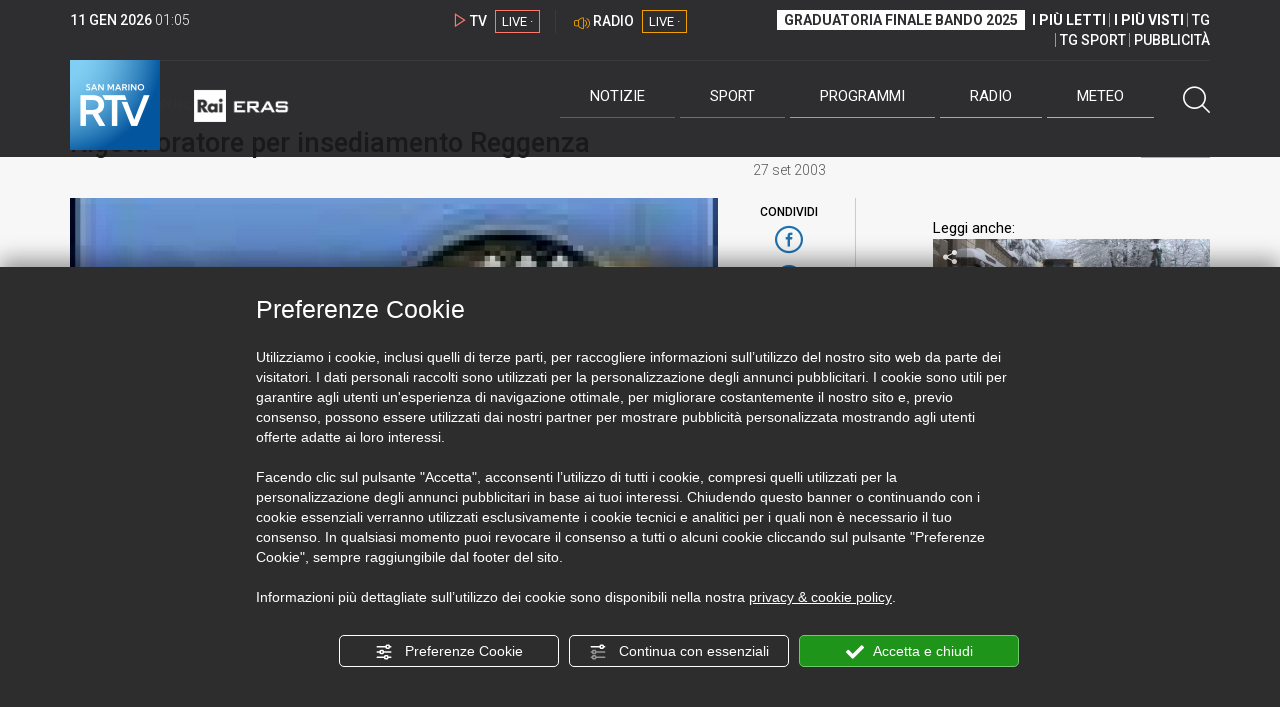

--- FILE ---
content_type: text/html; charset=UTF-8
request_url: https://www.sanmarinortv.sm/news/politica-c2/rigotti-oratore-insediamento-reggenza-a23638
body_size: 15144
content:
<!DOCTYPE html>
<html lang="it">
    <head>
        <meta name="viewport" content="width=device-width, initial-scale=1">
        <meta charset="UTF-8">
                    <title>Rigotti oratore per insediamento Reggenza</title>
        <meta name="description" content="Sar&#x00E0;&#x20;Alberto&#x20;Rigotti&#x20;l&#x2019;oratore&#x20;ufficiale&#x20;per&#x20;la&#x20;cerimonia&#x20;di&#x20;ingresso&#x20;Reggenziale&#x20;del&#x20;primo&#x20;ottobre.&#x20;La&#x20;cerimonia&#x20;di&#x20;insediamento&#x20;dei&#x20;Capitani&#x20;Reggenti&#x20;si..." />
            <link href="https://www.sanmarinortv.sm/news/politica-c2/rigotti-oratore-insediamento-reggenza-a23638" rel="canonical"/>

    <meta name="author" content="San Marino Rtv">

    <meta property="fb:pages" content="238005306296375" />
    <meta property="og:locale" content="it_IT"/>
    <meta property="og:site_name" content="San Marino Rtv" />
    <meta property="og:url" content="https://www.sanmarinortv.sm/news/politica-c2/rigotti-oratore-insediamento-reggenza-a23638" />
    <meta property="og:title" content="Rigotti oratore per insediamento Reggenza" />
    <meta property="og:image" content="https://www.sanmarinortv.sm/uploads/img/photo/4f/4f895600a4c967e8cc3442ca6013c3febfac5975376.jpg?t=1768093509" />
    <meta property="og:description" content="Sarà Alberto Rigotti l’oratore ufficiale per la cerimonia di ingresso Reggenziale del primo ottobre. La cerimonia di insediamento dei Capitani Reggenti si...">
        <meta property="og:type" content="article"/>
    <meta property='article:published_time' content='2003-09-27T02:00:00+02:00' />
    <meta property='article:modified_time' content='2003-09-27T02:00:00+02:00' />
        <meta property='article:section' content='Politica' />

    <meta name="twitter:card" content="summary_large_image" />
    <meta name="twitter:site" content="@SANMARINO_RTV" />
    <meta name="twitter:title" content="Rigotti oratore per insediamento Reggenza" >
    <meta name="twitter:description" content="Sarà Alberto Rigotti l’oratore ufficiale per la cerimonia di ingresso Reggenziale del primo ottobre. La cerimonia di insediamento dei Capitani Reggenti si...">
    <meta name="twitter:image" content="https://www.sanmarinortv.sm/uploads/img/photo/4f/4f895600a4c967e8cc3442ca6013c3febfac5975376.jpg" >
    <meta name="twitter:url" content="https://www.sanmarinortv.sm/news/politica-c2/rigotti-oratore-insediamento-reggenza-a23638">

    <meta name="application-name" content="San Marino Rtv" />
    <meta name="msapplication-starturl" content="https://www.sanmarinortv.sm/news/politica-c2/rigotti-oratore-insediamento-reggenza-a23638" />
    <meta name="msapplication-tooltip" content="San Marino Rtv" />
    <meta name="msapplication-TileImage" content="https://www.sanmarinortv.sm/assets/frontend/img/logo-144.png?v63"/>
    <meta name="msapplication-TileColor" content="#2e2e30"/>
    <meta name="msapplication-square150x150logo" content="https://www.sanmarinortv.sm/assets/frontend/img/logo-150.png?v63"/>
    <meta name="msapplication-square70x70logo" content="https://www.sanmarinortv.sm/assets/frontend/img/logo-70.png?v63"/>
    <meta name="msapplication-square310x310logo" content="https://www.sanmarinortv.sm/assets/frontend/img/logo-310.png?v63"/>
    <meta name="msapplication-wide310x150logo" content="https://www.sanmarinortv.sm/assets/frontend/img/logo-310-150.png?v63"/>

    <meta name="theme-color" content="#2e2e30">

    <!-- HTML5 shim, for IE6-8 support of HTML5 elements -->

    <!--[if lt IE 9]>
      <script src="https://html5shim.googlecode.com/svn/trunk/html5.js"></script>
            <![endif]-->
    <!--[if lt IE 8]>
            <![endif]-->

    <!-- Fav and touch icons -->
    <link rel="shortcut icon" type="image/vnd.microsoft.icon" href="https://www.sanmarinortv.sm/favicon.ico?v63" sizes="16x16 32x32 48x48" />
    <link rel="shortcut icon" href="/favicon.ico?v63" type="image/x-icon" sizes="16x16">
    <link rel="apple-touch-icon-precomposed" sizes="144x144" href="https://www.sanmarinortv.sm/assets/frontend/img/logo-144.png?v63">
    <link rel="apple-touch-icon-precomposed" sizes="114x114" href="https://www.sanmarinortv.sm/assets/frontend/img/logo-114.png?v63">
    <link rel="apple-touch-icon-precomposed" sizes="72x72" href="https://www.sanmarinortv.sm/assets/frontend/img/logo-72.png?v63">
    <link rel="apple-touch-icon-precomposed" href="https://www.sanmarinortv.sm/assets/frontend/img/logo-57.png?v63">

    
    <meta name="robots" content="index,follow" />
                <link href="https://fonts.googleapis.com/css?family=Roboto:300,300i,400,500,700" rel="stylesheet">
                                <link rel="stylesheet" href="/css/c483159.css?v63" />
                    
                            <style>
                                                                                                                                                                                                                                
                .scroll-left div {	
                    -moz-animation: scroll-left 40s linear infinite;
                    -webkit-animation: scroll-left 40s linear infinite;
                    animation: scroll-left 40s linear infinite;
                }

                                    @media (min-width: 768px) {
                                                                        .scroll-left div {	
                            -moz-animation: scroll-left 40s linear infinite;
                            -webkit-animation: scroll-left 40s linear infinite;
                            animation: scroll-left 40s linear infinite;
                        }
                    }
                                    @media (min-width: 988px) {
                                                                        .scroll-left div {	
                            -moz-animation: scroll-left 40s linear infinite;
                            -webkit-animation: scroll-left 40s linear infinite;
                            animation: scroll-left 40s linear infinite;
                        }
                    }
                                    @media (min-width: 1200px) {
                                                                        .scroll-left div {	
                            -moz-animation: scroll-left 40s linear infinite;
                            -webkit-animation: scroll-left 40s linear infinite;
                            animation: scroll-left 40s linear infinite;
                        }
                    }
                                    @media (min-width: 1440px) {
                                                                        .scroll-left div {	
                            -moz-animation: scroll-left 40s linear infinite;
                            -webkit-animation: scroll-left 40s linear infinite;
                            animation: scroll-left 40s linear infinite;
                        }
                    }
                
                .breakingnews .scroll-left  div {
                    white-space: nowrap;
                    min-width:100vw;
                }
                .breakingnews .scroll-left  a {
                    display:inline-block;
                }
            </style>
                
    
    <link rel="stylesheet" href="/assets/frontend/css/vendor/photoswipe/photoswipe.css?v63">
    <link rel="stylesheet" href="/assets/frontend/css/vendor/photoswipe/default-skin/default-skin.css?v63">

    <style>
        .text-zoom{
            float:right;margin-top: 20px;
        }
        .text-zoom.increase{
            margin-left: 20px;border-left: 1px solid #ccc;padding-left: 20px;
        }

        @media screen and (max-width: 767px) {
            .text-zoom.increase{
                margin-right: 10px;
            }
        }
    </style>

        
        <link rel="amphtml" href="https://www.sanmarinortv.sm/news/politica-c2/rigotti-oratore-insediamento-reggenza-a23638/amp"/>
    
    <!-- Facebook Pixel Code -->
    <script>
      !function(f,b,e,v,n,t,s)
      {if(f.fbq)return;n=f.fbq=function(){n.callMethod?
      n.callMethod.apply(n,arguments):n.queue.push(arguments)};
      if(!f._fbq)f._fbq=n;n.push=n;n.loaded=!0;n.version='2.0';
      n.queue=[];t=b.createElement(e);t.async=!0;
      t.src=v;s=b.getElementsByTagName(e)[0];
      s.parentNode.insertBefore(t,s)}(window, document,'script',
      'https://connect.facebook.net/en_US/fbevents.js');
      
      fbq('consent', 'revoke');
      fbq('init', '366632870888842');
      fbq('track', 'PageView');
    </script>
    <noscript><img height="1" width="1" style="display:none"
      src="https://www.facebook.com/tr?id=366632870888842&ev=PageView&noscript=1"
    /></noscript>
    <!-- End Facebook Pixel Code -->
    
    <!-- Leggere qui per annunci consent https://support.google.com/adsense/answer/9042142 -->
    
        
    

    <link rel="icon" type="image/x-icon" href="/favicon.ico?v63" />
    <link rel="stylesheet" href="https://catchup.acdsolutions.it/fluid-player/fluidplayer.min.css" type="text/css"/>
    <script src="https://catchup.acdsolutions.it/fluid-player/fluidplayer.min.js"></script>
</head>
<body id="body" class="gf-font-principale article-page">
                            
                                                                <header class="layout-header">
    <a href="javascript:void(0)" class="closebtn visible-xs" onclick="Menu.mobile.closeMenu();"><span class="glyphicon-chiudi"></span></a>
    <div class="header">
        <div class="container">
            <div class="top-of-page hidden-affix hidden-print">
                <div class="row">
                                        <div class="hidden-xs hidden-sm col-md-2 col-lg-4"><div class="last-update"><strong class="current-date"></strong> <span class="current-hour"></span></div></div>

                    <div class="col-xs-12 col-sm-5 col-md-4 col-lg-3 hidden-print">
                        <div class="cont-link-live  hidden-print" id="cont-link-live">
                            <div class="link-live link-live-tv  hidden-print">
                                <span class="glyphicon-tv-live"></span> 
                                <strong>TV</strong> 
                                <a href="/programmi/web-tv" class="tv-live-link">
                                    <span>LIVE &middot;</span>
                                </a>
                            </div>
                                                            <div class="link-live link-live-radio hidden-print">
                                    <span class="glyphicon-radio-live"></span> 
                                    <strong>RADIO</strong> 
                                    <a href="/radio"  class="radio-live-link">
                                        <span>LIVE &middot;</span>
                                    </a>
                                </div>
                                                    </div>
                    </div>
                    <div class="col-xs-12 col-sm-7 col-md-6 col-lg-5 hidden-print">
                        <div class="cont-menu-top hidden-xs">
                            <ul>
                                                                                                <li><a href="https://www.sanmarinortv.sm/risultati-bando-di-selezione-c242"  style="font-weight: 700;background-color:#fff;color:#2e2e30;padding: 2px 7px;">GRADUATORIA FINALE BANDO 2025</a></li>
                                <li style="border:none;"><a href="/articoli-piu-letti" style="font-weight: 700;">I PI&Ugrave; LETTI</a></li>
                                <li><a href="/video-piu-visti" style="    font-weight: 700;">I PI&Ugrave; VISTI</a></li> 
                                <li><a href="/programmi/tg-san-marino-p38">TG</a></li>
                                <li><a href="/programmi/tg-sport-p1">TG SPORT</a></li>
                                <li><a href="/pubblicita">PUBBLICIT&Agrave;</a></li>
                            </ul>
                        </div>
                    </div>
                </div>
            </div>
            <div class="header-bottom">
                <div class="cont-logo hidden-xs">
                                        <a class="logo-link logo-color hidden-affix-top hidden-print" href="/">
                        <img class="img-responsive logo-top  hidden-print" src="/assets/frontend/img/logo-color.png?v63" alt="Logo San Marino RTV">
                    </a>
                    <div class="logo-link hidden-affix hidden-print" style="background-image: url(/assets/frontend/img/logo-90.png?v63);">
                            <a href="/">
                                Radio e Televisione della Repubblica di San Marino
                            </a>
                    </div>

                <img class="img-responsive logo-nemini-termini hidden-affix hidden-print" src="/assets/frontend/img/logo-nemini-teneri-rai.png?v63" alt="Logo Nemini Teneri - RAI Eras">
            </div>
            <div class="cont-link-live visible-affix-inline-block hidden-xs">
            </div>
            <div class="cont-menu hidden-print">
                <nav class=" hidden-print">
                    <ul class="menu-principale hidden-print">
    <li style="display:none;">
        <img src="/assets/frontend/img/logo-share.jpg?v63" width="720" height="480">
    </li>
    <li>
        <a class="menu-notizie" href="javascript:void(0)">Notizie<span class="icon glyphicon-freccia-dx-2 visible-xs-inline-block glyphicon-rotate-90"></span></a>
        <ul id="notizie" class="sub-menu">
            <li class="col col1">
                <h3 class="hidden-xs"><span class="line"></span> San Marino</h3>
                <ul>
                    <li><a href="https://www.sanmarinortv.sm/news/politica-c2">Politica</a></li>
                    <li><a href="https://www.sanmarinortv.sm/news/cronaca-c3">Cronaca</a></li>
                    <li><a href="https://www.sanmarinortv.sm/news/attualita-c4">Attualità</a></li>
                    <li><a href="https://www.sanmarinortv.sm/news/economia-c5">Economia</a></li>
                    <li><a href="https://www.sanmarinortv.sm/news/cultura-c6">Cultura</a></li>
                    <li><a href="https://www.sanmarinortv.sm/news-c1"  style="color: #aaa;">Tutte le news</a></li>
                </ul>
            </li>
            <li class="col col2 hidden-xs mostRead" data-url="/s/menu/article/most-readed/main"></li>
            <li class="col col3">
                <ul>
                    <li><a href="https://www.sanmarinortv.sm/news/italia-c7"><span class="line"></span>Italia</a></li>
                    <li><a href="https://www.sanmarinortv.sm/news/mondo-c8"><span class="line"></span>Mondo</a></li>                    <li><a href="https://www.sanmarinortv.sm/news/comunicati-c9"><span class="line"></span>Comunicati stampa</a></li>
                    <li><a href="https://www.sanmarinortv.sm/news/pubbliredazionali-c197"><span class="line"></span>Pubbliredazionali</a></li>                    <li><a href="/rassegna-stampa"><span class="line"></span>Rassegna stampa</a></li>
                </ul>
            </li>
        </ul>
    </li>

    <li>
        <a class="menu-sport" href="javascript:void(0)">Sport<span class="icon glyphicon-freccia-dx-2 visible-xs-inline-block glyphicon-rotate-90"></span></a>
        <ul id="sport" class="sub-menu">
            <li class="col col1">
                <ul>
                    <li><a href="https://www.sanmarinortv.sm/sport/calcio-c14">Calcio</a></li>
                    <li><a href="https://www.sanmarinortv.sm/sport/calcio-sammarinese-c15">Calcio sammarinese</a></li>
                    <li><a href="https://www.sanmarinortv.sm/sport/sport-sammarinese-c16">Sport sammarinese</a></li>
                    <li><a href="https://www.sanmarinortv.sm/sport/motori-c17">Motori</a></li>
                    <li><a href="https://www.sanmarinortv.sm/sport/basket-c18">Basket</a></li>
                    <li><a href="https://www.sanmarinortv.sm/sport/altri-sport-c19">Altri sport</a></li>
                    <li><a href="https://www.sanmarinortv.sm/sport/comunicati-sport-c22">Comunicati sport</a></li>
                    <li><a href="https://www.sanmarinortv.sm/sport-c12" style="color: #aaa;">Tutte le news</a></li>
                </ul>
            </li>

            <li class="col col2 hidden-xs mostRead" data-url="/s/menu/article/most-readed/sport"></li>
        </ul>
    </li>

    <li>
        <a class="menu-tv" href="javascript:void(0)">Programmi<span class="icon glyphicon-freccia-dx-2 visible-xs-inline-block glyphicon-rotate-90"></span></a>
        <ul id="tv" class="sub-menu">
            <li class="col col1">
                <ul>
                    <li><a href="/programmi">Rtv play</a></li>
                    <li><a href="/programmi/tg-san-marino-p38">Tg</a></li>
                    <li><a href="/programmi/tg-sport-p1">Tg Sport</a></li>
                    <li><a href="/programmi/palinsesto">Guida TV</a></li>
                </ul>
            </li>
        </ul>
    </li>
    <li><a class="menu-radio" href="/radio">Radio</a></li>
    <li>
        <a class="menu-meteo" href="/meteo">Meteo<span class="icon glyphicon-freccia-dx-2 visible-xs-inline-block glyphicon-rotate-90 hidden-xs"></span></a>
        <ul id="meteo" class="sub-menu">
            <li class="col col1 hidden-xs video">
                <div class="img-cnt img-zoom-cnt action-container" style="width:258px">
                    <a href="javascript:void(0)" onclick="$(this).siblings('.js-play').trigger('click');" class="jsClickPassthrough">
                        <img class="img-responsive" alt="Meteo 7 giorni San Marino" src="https://s3.eu-central-1.amazonaws.com/thumbnails-pub/fixed_meteo.jpg" data-src="https://s3.eu-central-1.amazonaws.com/thumbnails-pub/fixed_meteo.jpg" data-was-processed="true">
                    </a>
                    <div class="share image-action js-share hidden-print jsClickPassthrough" data-share-title-complete="Meteo 7 giorni San Marino" data-share-title="" data-share-url="/meteo">
                        <span class="icon glyphicon-share jsClickPassthrough"></span>
                        <span class="label jsClickPassthrough">CONDIVIDI</span>
                    </div>
                    <div class="play image-action js-play hidden-print jsClickPassthrough" data-play-share-url="/meteo" data-play-id="" data-play-type="video" data-play-content="fixed_meteo.mp4" data-adzone="46" data-adzonemid="48" data-play-caption="" data-play-title="">
                        <span class="label jsClickPassthrough">GUARDA</span>
                        <span class="icon glyphicon-play jsClickPassthrough"></span>
                    </div>
                </div>
            </li>

            <li class="col col2 hidden-xs widget iFrame" data-url="https://www.3bmeteo.com/moduli_esterni/localita_7_giorni_compatto/8152/ffffff/2e2e30/ffffff/2e2e30/it" >
              </li>
        </ul>
    </li>
    <li>
        <a href="javascript:void(0)" class="menu-cerca hidden-xs" onclick="Menu.search.open();
                return false;" aria-label="Cerca">
            <span class="label visible-md-inline-block">Cerca</span>&nbsp;<span class="icon glyphicon-cerca"></span>
        </a>
    </li>
    <li id="cont-search" style="display:none;">
        <a href="javascript:void(0)" >
            <span class="glyphicon-cerca"></span>
        </a>
        <form action="/risultato-ricerca">
            <select name="type" id="searchSelect">
                <option value="articles" >Articoli</option>
                <option value="shows" >Programmi</option>
            </select>
            <input type="text" name="term" placeholder="Cerca nel sito..." id="search" />
        </form>
        <a href="javascript:void(0)" onclick="Menu.search.close();">
            <span class="glyphicon-chiudi"></span>
        </a>
    </li>
</ul>
                </nav>
                <ul class="mobile-list visible-xs hidden-print">
                                        <li>
                        <a href="https://www.sanmarinortv.sm/risultati-bando-di-selezione-c242"  style="display: inline-block;font-weight: 700;text-decoration: underline;background-color:#fff;color:#000;padding-left:8px;padding-right:8px;margin-top:5px">GRADUATORIA FINALE BANDO 2025</a>
                    </li>
                    <li>
                        <a href="/programmi/tg-san-marino-p38"><strong>TG</strong></a>
                    </li>
                    <li>
                        <a href="/programmi/tg-sport-p1"><strong>TG SPORT</strong></a>
                    </li>
                    <li>
                        <a href="/articoli-piu-letti"><strong>I PI&Ugrave; LETTI</strong></a>
                    </li>
                    <li>
                        <a href="/video-piu-visti"><strong>I PI&Ugrave; VISTI</strong></a>
                    </li>
                    <li>
                        <a href="/pubblicita"><strong>PUBBLICIT&Agrave;</strong></a>
                    </li>
                    <li>
                        <a href="https://www.sanmarinortv.sm/chi-siamo-c74">Chi siamo</a>
                    </li>
                    <li>
                        <a href="/chi-siamo/contatti">Contatti</a>
                    </li>
                    <li>
                        <a href="/redazione">Redazione</a>
                    </li>
                    <li>
                        <a href="/help/feed-rss">Rss</a>
                    </li>
                    <li>
                        <a href="/mappa-sito">Mappa sito</a>
                    </li>
                </ul>
            </div>
        </div>
    </div>
</div>
</header>
<aside class="hidden-print  cont-banner-principale  hidden-xs">
    <div class="container">
                <div class="row">
                                        <div class="col-md-9 hidden-xs">
                                <ins class="banner adbanner " data-revive-zoneid="22" data-revive-target="_blank" data-revive-block="1" data-revive-id="06e709ec91a77c96ed68e449c29e15b0"></ins>

            </div>
            <div class="col-md-3 hidden-xs hidden-sm">
                                    <div class="rtvbanner">
                        <div class="liveBanner ">
                            <div class="label">Diretta TV</div>

                                 <div id="livePlayerElement" class="wowzaplayer" style="width:100%;"></div>
                                <script async src="https://catchup.acdsolutions.it/jstag/videoplayerLiveFluid/TV?ch=0&eID=livePlayerElement&vID=666666666"></script>                                                     </div>
                    </div>
                            </div>
            </div>
</div>
</aside>
<aside class="visible-xs hidden-print">
                            <ins class="banner adbanner" data-revive-zoneid="40" data-revive-target="_blank" data-revive-block="1" data-revive-id="06e709ec91a77c96ed68e449c29e15b0"></ins>        
        <div class="row menu-mobile">
        <div class="col-xs-2 no-padding-right  left icon-wrp">
            <a href="javascript:void(0);"  onclick="Menu.mobile.openMenu();"><span class="glyphicon-menu"></span></a>
        </div>
        <div class="col-xs-8 l">
            <a class="logo-link cont-img" href="/"><img class="img-responsive logo-top" src="/assets/frontend/img/logo.png?v63" alt="San Marino RTV"></a>
            <div class="cont-img termini"><img class="img-responsive logo-nemini-termini" src="/assets/frontend/img/logo-nemini-teneri-rai.png?v63" alt="Nemini Teneri - RAI Eras"></div>
        </div>
        <div class="col-xs-2 no-padding-left right icon-wrp">
            <a href="#" onclick="Menu.search.xs.open();" id="mobile-search-trigger"><span class="glyphicon-cerca"></span></a>
        </div>
    </div>
    <div class="row menu-mobile cerca" style="display:none">
        <div class="col-xs-2 no-padding-right left icon-wrp">
            <a href="javascript:void(0);"><span class="glyphicon-cerca"></span></a>
        </div>
        <div class="col-xs-8">
            <form action="/risultato-ricerca">
                <select name="type" id="searchSelectMobile">
                    <option value="articles">Articoli</option>
                    <option value="shows">Programmi</option>
                </select>
                <input type="text" name="term" placeholder="Cerca nel sito..." id="searchMobile"/>
            </form>
        </div>
        <div class="col-xs-2 no-padding-left right icon-wrp">
            <a href="#" onclick="Menu.search.xs.close();"><span class="glyphicon-chiudi"></span></a>
        </div>
    </div>
</aside>
<img class="visible-print-block" src="/assets/frontend/img/logo-color.png?v63" alt="Logo San Marino RTV">
    
    <main>
            <section class="breakingnews hidden-print">
        <div class="label"><span class="glyphicon-ultimora"></span><h2 class="hidden-xs hidden-sm">&nbsp;Ultim'ora</h2></div>
        <div class="scroll-left">
            <div>
                                    <a href="https://www.sanmarinortv.sm/sport/calcio-c14/il-pietracuta-ribalta-la-sampierana-nel-finale-2-1-a285028" > 19:56 <strong>Il Pietracuta ribalta la Sampierana nel finale: 2-1</strong></a>
                    <a href="https://www.sanmarinortv.sm/news/italia-c7/proteste-contro-l-attacco-usa-in-venezuela-mobilitazioni-anche-a-rimini-a285025" > 18:41 <strong>Proteste contro l’attacco Usa in Venezuela, mobilitazioni anche a Rimini</strong></a>
                    <a href="https://www.sanmarinortv.sm/news/attualita-c4/violenza-sessuale-su-minori-sammarinese-trasferito-da-rimini-a-pesaro-a285022" > 18:11 <strong>Violenza sessuale su minori: sammarinese trasferito da Rimini a Pesaro</strong></a>
                    <a href="https://www.sanmarinortv.sm/sport/motori-c17/giorno-di-riposo-alla-dakar-guerrini-siamo-in-ripresa-esperienza-indimenticabile-a285012" > 14:42 <strong>Giorno di riposo alla Dakar, Guerrini: &quot;Siamo in ripresa, esperienza indimenticabile&quot;</strong></a>
            
            </div>
        </div>
    </section>
    <script type="application/ld+json">
        {
    "@context": "http://schema.org",
    "@type": "NewsArticle",
    "mainEntityOfPage": {
      "@type": "WebPage",
      "@id": "https://www.sanmarinortv.sm/news/politica-c2/rigotti-oratore-insediamento-reggenza-a23638"
    },
    "headline": "Rigotti oratore per insediamento Reggenza",
        "image": [
      "https://www.sanmarinortv.sm/uploads/img/photo/4f/4f895600a4c967e8cc3442ca6013c3febfac5975376.jpg"
     ],
         "datePublished": "2003-09-27T02:00:00+02:00",
    "dateModified": "2003-09-27T02:00:00+02:00",
    "author": {
      "@type": "Person",
      "name": "Redazione"    },
     "publisher": {
      "@context": "http://schema.org",
"@type": "NewsMediaOrganization",
"name": "San Marino Rtv",
"logo":   {
    "@type": "ImageObject",
            "url": "https://www.sanmarinortv.sm/assets/frontend/img/logo-310x310.png?v63",
        "width": 400,
        "height": 80
    },
"sameAs":   [
    " https://www.facebook.com/SanMarinoRTV/",
    " https://twitter.com/SANMARINO_RTV"
],
"masthead": "https://www.sanmarinortv.sm/#gerenza",
"correctionsPolicy": "https://www.sanmarinortv.sm/#correzioni",
"publishingPrinciples": "https://www.sanmarinortv.sm/",
"url": "https://www.sanmarinortv.sm/",
"ethicsPolicy": "https://www.sanmarinortv.sm/#codice-etico",
"missionCoveragePrioritiesPolicy": "https://www.sanmarinortv.sm/#missione",
"diversityPolicy": "",
"verificationFactCheckingPolicy": "https://www.sanmarinortv.sm/#fcfonti",
"unnamedSourcesPolicy": "https://www.sanmarinortv.sm/#fonti-anonime",
"actionableFeedbackPolicy": "https://www.sanmarinortv.sm/#scrivi",
"ownershipFundingInfo": "https://www.sanmarinortv.sm/#gerenza",
"diversityStaffingReport": "",
"contactPoint":   [
    {
        "@type": "ContactPoint",
        "contactType": "Newsroom Contact",
        "email": "redazione@sanmarinortv.sm",
        "url": "https://www.sanmarinortv.sm/chi-siamo/contatti"
    },
    {
        "@type": "ContactPoint",
        "contactType": "Public Engagement",
        "email": "redazione@sanmarinortv.sm",
        "url": "https://www.sanmarinortv.sm/chi-siamo/contatti"
    }
]    }
    }    </script>
    <div class="container article-detail category-family-news">
        <div class="row">
            <article role="main" class="col-md-9 news internal-page site-margin-bottom" id="article">
                <ol class="breadcrumb hidden-print">
                        <li><a href="https://www.sanmarinortv.sm/">Home</a></li>
                                               <li><a href="https://www.sanmarinortv.sm/news-c1">News</a></li>
                                               <li><a href="https://www.sanmarinortv.sm/news/politica-c2">Politica</a></li>
                                           </ol>
<script type="application/ld+json">
   {
    "@context": "http://schema.org",
    "@type": "BreadcrumbList",
    "itemListElement":
    [
      
           {
       "@type": "ListItem",
       "position": 1,
       "item":
       {
        "@id": "https://www.sanmarinortv.sm/",
        "name": "Home"
        }
      },           {
       "@type": "ListItem",
       "position": 2,
       "item":
       {
        "@id": "https://www.sanmarinortv.sm/news-c1",
        "name": "News"
        }
      },           {
       "@type": "ListItem",
       "position": 3,
       "item":
       {
        "@id": "https://www.sanmarinortv.sm/news/politica-c2",
        "name": "Politica"
        }
      },           {
       "@type": "ListItem",
       "position": 4,
       "item":
       {
        "@id": "https://www.sanmarinortv.sm/news/politica-c2/rigotti-oratore-insediamento-reggenza-a23638",
        "name": "Rigotti oratore per insediamento Reggenza"
        }
      }        ]
   }
</script>                <header class="row">
                    <div class="col-md-11">
                                                <h1>Rigotti oratore per insediamento Reggenza</h1>
                                            </div>
                </header>

                <div class="row">

                    <div class="col-md-11 article-pre">
                        <div class="row">
                            <div class="col-xs-6 col-md-10 author">
                                                            </div>
                            <div class="col-xs-6 col-md-2 date">
                                27 set 2003
                            </div>
                        </div>
                    </div>
                    <div class="col-md-11 article-body">

                        <div class="row">


                            <aside class="col-md-2 col-md-push-10 article-share-cnt">
                                <span class="hidden-xs hidden-sm lbl hidden-print">CONDIVIDI</span>
                                                                                                <ul class="hidden-print">
                                    <li><a  title="Condividi su Facebbok" href="javascript:void(0)" onclick="Share.share('fb', 'https%3A%2F%2Fwww.sanmarinortv.sm%2Fnews%2Fpolitica-c2%2Frigotti-oratore-insediamento-reggenza-a23638', 'Rigotti\x20oratore\x20per\x20insediamento\x20Reggenza');" target="_blank"><span class="icon glyphicon-facebook color"></span></a></li>
                                    <li><a title="Condividi su X" href="javascript:void(0)" onclick="Share.share('tw', 'https%3A%2F%2Fwww.sanmarinortv.sm%2Fnews%2Fpolitica-c2%2Frigotti-oratore-insediamento-reggenza-a23638', 'Rigotti\x20oratore\x20per\x20insediamento\x20Reggenza');" target="_blank"><span class="icon glyphicon-twitter color"></span></a></li>
                                    <li><a title="Condividi su Linkedin" href="javascript:void(0)" onclick="Share.share('li', 'https%3A%2F%2Fwww.sanmarinortv.sm%2Fnews%2Fpolitica-c2%2Frigotti-oratore-insediamento-reggenza-a23638', 'Rigotti\x20oratore\x20per\x20insediamento\x20Reggenza');" target="_blank"><span class="icon glyphicon-linkedin color"></span></a></li>
                                    <li><a title="Condividi via email" href="mailto:?&subject=https%3A%2F%2Fwww.sanmarinortv.sm%2Fnews%2Fpolitica-c2%2Frigotti-oratore-insediamento-reggenza-a23638&body=Rigotti%5Cx20oratore%5Cx20per%5Cx20insediamento%5Cx20Reggenza" target="_blank"><span class="icon glyphicon-mail color"></span></a></li>
                                    <li class="visible-xs-inline-block visible-sm-inline-block"><a href="whatsapp://send?text=https%3A%2F%2Fwww.sanmarinortv.sm%2Fnews%2Fpolitica-c2%2Frigotti-oratore-insediamento-reggenza-a23638" data-action="share/whatsapp/share" target="_blank"><span class="icon glyphicon-whatsapp color"></span></a></li>
                                    <li class="visible-xs-inline-block visible-sm-inline-block"><a title="Condividi su Telegram" href="javascript:void(0)" onclick="Share.share('te', 'https%3A%2F%2Fwww.sanmarinortv.sm%2Fnews%2Fpolitica-c2%2Frigotti-oratore-insediamento-reggenza-a23638', 'Rigotti\x20oratore\x20per\x20insediamento\x20Reggenza');" target="_blank"><span class="icon glyphicon-telegram color"></span></a></li>
                                    
                                </ul>
                                <hr class="hidden-xs hidden-sm hidden-print">
                                <a title="Stampa" class="hidden-xs hidden-print" href="javascript:void(0)" onclick="window.print();" target="_blank"><span class="icon glyphicon-stampa color"></span></a>
                            </aside>
                            <div class="col-md-10 col-md-pull-2">
                                                                                                                                        <figure class="main-figure ">
                                            <a data-id="22915" href="https://www.sanmarinortv.sm/media/cache/fe_article_detail_full_big/uploads/img/photo/4f/4f895600a4c967e8cc3442ca6013c3febfac5975376.jpg" data-small="https://www.sanmarinortv.sm/media/cache/fe_article_detail_full_small/uploads/img/photo/4f/4f895600a4c967e8cc3442ca6013c3febfac5975376.jpg" data-size="1560x880" data-size-small="468x264" title="">   
                                                                                                                                        <img style="width:100%" class="img-responsive" src="https://www.sanmarinortv.sm/media/cache/fe_article_detail_full_half/uploads/img/photo/4f/4f895600a4c967e8cc3442ca6013c3febfac5975376.jpg" alt="Rigotti&#x20;oratore&#x20;per&#x20;insediamento&#x20;Reggenza">
                                        </a>
                                                                            </figure>
                                                            
                            

                                                                                            <a aria-label="Incrementa la dimensione dei caratteri" class="text-zoom increase hidden-print" href="javascript:void(0)" onclick="var n = $('.js-font-size-action');
                                    n.css({'font-size': parseInt(n.css('font-size')) + 2 + 'px', 'line-height': parseInt(n.css('line-height')) + 2 + 'px'});" ><span class="glyphicon-font-increase"></span></a>
                                <a aria-label="Decrementa la dimensione dei caratteri" class="text-zoom decrease hidden-print" href="javascript:void(0)" onclick="var n = $('.js-font-size-action');
                                    n.css({'font-size': parseInt(n.css('font-size')) - 2 + 'px', 'line-height': parseInt(n.css('line-height')) - 2 + 'px'});" ><span class="glyphicon-font-decrease"></span></a>
                                <div class="clearfix hidden-print"></div>
                                <div class="description js-font-size-action">
                                    Sarà Alberto Rigotti l’oratore ufficiale per la cerimonia di ingresso Reggenziale del primo ottobre. La cerimonia di insediamento dei Capitani Reggenti si potrà seguire in diretta, anche su Internet. Dal primo ottobre, infatti, l’informazione e la programmazione di <b>San Marino RTV</b> saranno più ricche.
                                </div>
                                <hr class="hidden-print">
                            
                            
                                                        
                                                                                    
                                                        
                                                        <style>
                                @media print{
                                    .progress .progress-bar{
                                        background-color: #ddd !important;
                                        text-align: left;
                                    }
                                    .polls .col-sm-8, .polls .col-sm-4{
                                        width:50% !important;
                                        float:left !important;
                                    }
                                }
                            </style>
                            <div class="polls" data-id="23638"></div>

                            <div style="color: rgba(15,15,15,.5);    text-align: right;">Riproduzione riservata ©</div>
                        </div>
                    </div>
                </div>
            </div>


                            <div class="row site-margin-bottom hidden-print">
                    <div class="col-md-11 most-read">
                        <h4 class="most-reader">I più letti della settimana: Politica</h4>
                        <div class=" list article-numbered">
                                                                                            <article class="row news">
                                    <div class="col-xs-3 col-sm-2 col-lg-2 col-xl-1">
                                        <a href="https://www.sanmarinortv.sm/news/politica-c2/replica-della-segreteria-di-stato-a-rf-razionalizzare-non-significa-ridurre-i-servizi-a284855" title="Replica della Segreteria di Stato a RF: &quot;Razionalizzare non significa ridurre i servizi&quot;" class="number-container img-zoom-cnt"  >
                                            <img class="img-zoom img-responsive" alt="Replica della Segreteria di Stato a RF: &quot;Razionalizzare non significa ridurre i servizi&quot;" data-src="https://www.sanmarinortv.sm/media/cache/fe_article_thumb/uploads/img/photo/69/695c04828f659340349969.jpg">
                                                                                    </a>
                                    </div>
                                    <div class="col-xs-9 col-sm-10 col-lg-10 col-xl-11">
                                        <a href="https://www.sanmarinortv.sm/news/politica-c2/replica-della-segreteria-di-stato-a-rf-razionalizzare-non-significa-ridurre-i-servizi-a284855" title="Replica della Segreteria di Stato a RF: &quot;Razionalizzare non significa ridurre i servizi&quot;" class="title"  >
                                            <span>Replica della Segreteria di Stato a RF: &quot;Razionalizzare non significa ridurre i servizi&quot;</span>
                                        </a>
                                    </div>
                                </article>
                                                                                                                            <article class="row news">
                                    <div class="col-xs-3 col-sm-2 col-lg-2 col-xl-1">
                                        <a href="https://www.sanmarinortv.sm/news/politica-c2/demos-per-san-marino-il-diritto-internazionale-e-sopravvivenza-a284905" title="Demos: &quot;Per San Marino, il diritto internazionale è sopravvivenza&quot;" class="number-container img-zoom-cnt"  >
                                            <img class="img-zoom img-responsive" alt="Demos: &quot;Per San Marino, il diritto internazionale è sopravvivenza&quot;" data-src="https://www.sanmarinortv.sm/media/cache/fe_article_thumb/uploads/img/photo/69/695e8d2b62ac4461850134.jpg">
                                                                                    </a>
                                    </div>
                                    <div class="col-xs-9 col-sm-10 col-lg-10 col-xl-11">
                                        <a href="https://www.sanmarinortv.sm/news/politica-c2/demos-per-san-marino-il-diritto-internazionale-e-sopravvivenza-a284905" title="Demos: &quot;Per San Marino, il diritto internazionale è sopravvivenza&quot;" class="title"  >
                                            <span>Demos: &quot;Per San Marino, il diritto internazionale è sopravvivenza&quot;</span>
                                        </a>
                                    </div>
                                </article>
                                                                                                                            <article class="row news">
                                    <div class="col-xs-3 col-sm-2 col-lg-2 col-xl-1">
                                        <a href="https://www.sanmarinortv.sm/news/politica-c2/emergenza-neve-a-san-marino-istituzioni-e-volontari-in-prima-linea-il-ringraziamento-della-segreteria-territorio-a284997" title="Emergenza neve a San Marino, istituzioni e volontari in prima linea: il ringraziamento della Segreteria Territorio" class="number-container img-zoom-cnt"  >
                                            <img class="img-zoom img-responsive" alt="Emergenza neve a San Marino, istituzioni e volontari in prima linea: il ringraziamento della Segreteria Territorio" data-src="https://www.sanmarinortv.sm/media/cache/fe_article_thumb/uploads/img/photo/69/69620d4cb0339244886734.jpg">
                                                                                    </a>
                                    </div>
                                    <div class="col-xs-9 col-sm-10 col-lg-10 col-xl-11">
                                        <a href="https://www.sanmarinortv.sm/news/politica-c2/emergenza-neve-a-san-marino-istituzioni-e-volontari-in-prima-linea-il-ringraziamento-della-segreteria-territorio-a284997" title="Emergenza neve a San Marino, istituzioni e volontari in prima linea: il ringraziamento della Segreteria Territorio" class="title"  >
                                            <span>Emergenza neve a San Marino, istituzioni e volontari in prima linea: il ringraziamento della Segreteria Territorio</span>
                                        </a>
                                    </div>
                                </article>
                                                                                                                            <article class="row news">
                                    <div class="col-xs-3 col-sm-2 col-lg-2 col-xl-1">
                                        <a href="https://www.sanmarinortv.sm/news/politica-c2/rf-podeschi-politiche-schizofreniche-sono-l-inizio-di-un-processo-di-smantellamento-del-modello-pubblico-a284910" title="RF, Podeschi: &quot;Politiche schizofreniche, sono l’inizio di un processo di smantellamento del modello pubblico&quot;" class="number-container img-zoom-cnt"  >
                                            <img class="img-zoom img-responsive" alt="RF, Podeschi: &quot;Politiche schizofreniche, sono l’inizio di un processo di smantellamento del modello pubblico&quot;" data-src="https://www.sanmarinortv.sm/media/cache/fe_article_thumb/uploads/img/photo/69/695e9a03763df570624838.jpg">
                                                                                    </a>
                                    </div>
                                    <div class="col-xs-9 col-sm-10 col-lg-10 col-xl-11">
                                        <a href="https://www.sanmarinortv.sm/news/politica-c2/rf-podeschi-politiche-schizofreniche-sono-l-inizio-di-un-processo-di-smantellamento-del-modello-pubblico-a284910" title="RF, Podeschi: &quot;Politiche schizofreniche, sono l’inizio di un processo di smantellamento del modello pubblico&quot;" class="title"  >
                                            <span>RF, Podeschi: &quot;Politiche schizofreniche, sono l’inizio di un processo di smantellamento del modello pubblico&quot;</span>
                                        </a>
                                    </div>
                                </article>
                                                                                                                            <article class="row news">
                                    <div class="col-xs-3 col-sm-2 col-lg-2 col-xl-1">
                                        <a href="https://www.sanmarinortv.sm/news/politica-c2/cambio-di-sede-da-aprile-i-lavori-del-consiglio-si-terranno-al-kursaal-a284993" title="Cambio di sede: da Aprile i lavori del Consiglio si terranno al Kursaal" class="number-container img-zoom-cnt"  >
                                            <img class="img-zoom img-responsive" alt="Cambio di sede: da Aprile i lavori del Consiglio si terranno al Kursaal" data-src="https://www.sanmarinortv.sm/media/cache/fe_article_thumb/uploads/img/photo/69/69614bae4bb45557004343.jpg">
                                                                                    </a>
                                    </div>
                                    <div class="col-xs-9 col-sm-10 col-lg-10 col-xl-11">
                                        <a href="https://www.sanmarinortv.sm/news/politica-c2/cambio-di-sede-da-aprile-i-lavori-del-consiglio-si-terranno-al-kursaal-a284993" title="Cambio di sede: da Aprile i lavori del Consiglio si terranno al Kursaal" class="title"  >
                                            <span>Cambio di sede: da Aprile i lavori del Consiglio si terranno al Kursaal</span>
                                        </a>
                                    </div>
                                </article>
                                                                                                                            <article class="row news">
                                    <div class="col-xs-3 col-sm-2 col-lg-2 col-xl-1">
                                        <a href="https://www.sanmarinortv.sm/news/politica-c2/per-noi-l-accordo-di-associazione-con-l-ue-e-gia-cominciato-a284755" title="&quot;Per noi l&#039;Accordo di Associazione con l&#039;Ue è già cominciato&quot;" class="number-container img-zoom-cnt"  >
                                            <img class="img-zoom img-responsive" alt="&quot;Per noi l&#039;Accordo di Associazione con l&#039;Ue è già cominciato&quot;" data-src="https://www.sanmarinortv.sm/media/cache/fe_article_thumb/uploads/img/photo/69/6957bf16e55f6781190210.jpg">
                                                                                    </a>
                                    </div>
                                    <div class="col-xs-9 col-sm-10 col-lg-10 col-xl-11">
                                        <a href="https://www.sanmarinortv.sm/news/politica-c2/per-noi-l-accordo-di-associazione-con-l-ue-e-gia-cominciato-a284755" title="&quot;Per noi l&#039;Accordo di Associazione con l&#039;Ue è già cominciato&quot;" class="title"  >
                                            <span>&quot;Per noi l&#039;Accordo di Associazione con l&#039;Ue è già cominciato&quot;</span>
                                        </a>
                                    </div>
                                </article>
                                                                                                                            <article class="row news">
                                    <div class="col-xs-3 col-sm-2 col-lg-2 col-xl-1">
                                        <a href="https://www.sanmarinortv.sm/news/politica-c2/fine-vita-associazione-emma-rossi-illustra-il-pdl-alla-reggenza-a284928" title="Fine vita: Associazione Emma Rossi illustra il pdl alla Reggenza" class="number-container img-zoom-cnt"  >
                                            <img class="img-zoom img-responsive" alt="Fine vita: Associazione Emma Rossi illustra il pdl alla Reggenza" data-src="https://www.sanmarinortv.sm/media/cache/fe_article_thumb/uploads/img/photo/69/695fa36882393483876853.jpg">
                                                                                    </a>
                                    </div>
                                    <div class="col-xs-9 col-sm-10 col-lg-10 col-xl-11">
                                        <a href="https://www.sanmarinortv.sm/news/politica-c2/fine-vita-associazione-emma-rossi-illustra-il-pdl-alla-reggenza-a284928" title="Fine vita: Associazione Emma Rossi illustra il pdl alla Reggenza" class="title"  >
                                            <span>Fine vita: Associazione Emma Rossi illustra il pdl alla Reggenza</span>
                                        </a>
                                    </div>
                                </article>
                                                                                                                            <article class="row news">
                                    <div class="col-xs-3 col-sm-2 col-lg-2 col-xl-1">
                                        <a href="https://www.sanmarinortv.sm/news/politica-c2/crisi-in-venezuela-le-posizioni-dei-partiti-e-l-invito-al-rispetto-del-diritto-internazionale-a284954" title="Crisi in Venezuela, le posizioni dei partiti e l&#039;invito al rispetto del diritto internazionale" class="number-container img-zoom-cnt"  >
                                            <img class="img-zoom img-responsive" alt="Crisi in Venezuela, le posizioni dei partiti e l&#039;invito al rispetto del diritto internazionale" data-src="https://www.sanmarinortv.sm/media/cache/fe_article_thumb/uploads/img/photo/69/695ff86f677ca575529875.jpg">
                                                                                    </a>
                                    </div>
                                    <div class="col-xs-9 col-sm-10 col-lg-10 col-xl-11">
                                        <a href="https://www.sanmarinortv.sm/news/politica-c2/crisi-in-venezuela-le-posizioni-dei-partiti-e-l-invito-al-rispetto-del-diritto-internazionale-a284954" title="Crisi in Venezuela, le posizioni dei partiti e l&#039;invito al rispetto del diritto internazionale" class="title"  >
                                            <span>Crisi in Venezuela, le posizioni dei partiti e l&#039;invito al rispetto del diritto internazionale</span>
                                        </a>
                                    </div>
                                </article>
                                                                                                                            <article class="row news">
                                    <div class="col-xs-3 col-sm-2 col-lg-2 col-xl-1">
                                        <a href="https://www.sanmarinortv.sm/news/politica-c2/congresso-di-stato-ribadisce-l-autonomia-delle-autorita-giudiziarie-e-di-vigilanza-a284946" title="Congresso di Stato ribadisce l&#039;autonomia delle autorità giudiziarie e di vigilanza" class="number-container img-zoom-cnt"  >
                                            <img class="img-zoom img-responsive" alt="Congresso di Stato ribadisce l&#039;autonomia delle autorità giudiziarie e di vigilanza" data-src="https://www.sanmarinortv.sm/media/cache/fe_article_thumb/uploads/img/photo/69/695fdc8ccada4014091901.jpeg">
                                                                                    </a>
                                    </div>
                                    <div class="col-xs-9 col-sm-10 col-lg-10 col-xl-11">
                                        <a href="https://www.sanmarinortv.sm/news/politica-c2/congresso-di-stato-ribadisce-l-autonomia-delle-autorita-giudiziarie-e-di-vigilanza-a284946" title="Congresso di Stato ribadisce l&#039;autonomia delle autorità giudiziarie e di vigilanza" class="title"  >
                                            <span>Congresso di Stato ribadisce l&#039;autonomia delle autorità giudiziarie e di vigilanza</span>
                                        </a>
                                    </div>
                                </article>
                                                                                                                            <article class="row news">
                                    <div class="col-xs-3 col-sm-2 col-lg-2 col-xl-1">
                                        <a href="https://www.sanmarinortv.sm/news/politica-c2/rapporti-bilaterali-vertice-a-palazzo-begni-tra-il-segretario-gatti-e-la-senatrice-spinelli-a284989" title="Rapporti bilaterali: vertice a Palazzo Begni tra il Segretario Gatti e la Senatrice Spinelli" class="number-container img-zoom-cnt"  >
                                            <img class="img-zoom img-responsive" alt="Rapporti bilaterali: vertice a Palazzo Begni tra il Segretario Gatti e la Senatrice Spinelli" data-src="https://www.sanmarinortv.sm/media/cache/fe_article_thumb/uploads/img/photo/69/696132b7a41b4617939291.jpeg">
                                                                                    </a>
                                    </div>
                                    <div class="col-xs-9 col-sm-10 col-lg-10 col-xl-11">
                                        <a href="https://www.sanmarinortv.sm/news/politica-c2/rapporti-bilaterali-vertice-a-palazzo-begni-tra-il-segretario-gatti-e-la-senatrice-spinelli-a284989" title="Rapporti bilaterali: vertice a Palazzo Begni tra il Segretario Gatti e la Senatrice Spinelli" class="title"  >
                                            <span>Rapporti bilaterali: vertice a Palazzo Begni tra il Segretario Gatti e la Senatrice Spinelli</span>
                                        </a>
                                    </div>
                                </article>
                                                                                    </div>
                    </div>
                </div>
                    </article>
        <aside class="col-md-3 side-col">
            <div class="hidden-print banner">
                <ins class=" adbanner site-margin-bottom" data-revive-zoneid="26" data-revive-target="_blank" data-revive-block="1" data-revive-id="06e709ec91a77c96ed68e449c29e15b0"></ins>
            </div>
            
                            <div class="read hidden-print">Leggi anche:</div>
                <div class="row hidden-print">
                                            <article class="news site-margin-bottom col-sm-4 col-md-12">
                            <div class="action-container">
                                <a href="https://www.sanmarinortv.sm/news/politica-c2/emergenza-neve-a-san-marino-istituzioni-e-volontari-in-prima-linea-il-ringraziamento-della-segreteria-territorio-a284997" title="Emergenza neve a San Marino, istituzioni e volontari in prima linea: il ringraziamento della Segreteria Territorio" >
                                    <img class="img-responsive img-zoom" alt="Emergenza&#x20;neve&#x20;a&#x20;San&#x20;Marino,&#x20;istituzioni&#x20;e&#x20;volontari&#x20;in&#x20;prima&#x20;linea&#x3A;&#x20;il&#x20;ringraziamento&#x20;della&#x20;Segreteria&#x20;Territorio" src="https://www.sanmarinortv.sm/media/cache/fe_article_home_small/uploads/img/photo/69/69620d4cb0339244886734.jpg">
                                </a>
                                
<div class="share image-action js-share hidden-print" data-share-title-complete="Emergenza&#x20;neve&#x20;a&#x20;San&#x20;Marino,&#x20;istituzioni&#x20;e&#x20;volontari&#x20;in&#x20;prima&#x20;linea&#x3A;&#x20;il&#x20;ringraziamento&#x20;della&#x20;Segreteria&#x20;Territorio" data-share-title="Emergenza&amp;#x20;neve&amp;#x20;a&amp;#x20;San&amp;#x20;Marino,&amp;#x20;istituzioni&amp;#x20;e&amp;#x20;volontari&amp;#x20;in&amp;#x20;prima&amp;#x20;linea&amp;#x3A;&amp;#x20;il&amp;#x20;ringraziamento&amp;#x20;della&amp;#x20;Segreteria&amp;#x20;Territorio" data-share-url="https://www.sanmarinortv.sm/news/politica-c2/emergenza-neve-a-san-marino-istituzioni-e-volontari-in-prima-linea-il-ringraziamento-della-segreteria-territorio-a284997" >
    <span class="icon glyphicon-share"></span>
    <span class="label">CONDIVIDI</span>
</div>
                            </div>
                            <div class="text-wrp">
                                <span class="category text-notizie">Politica</span>
                                <a href="https://www.sanmarinortv.sm/news/politica-c2/emergenza-neve-a-san-marino-istituzioni-e-volontari-in-prima-linea-il-ringraziamento-della-segreteria-territorio-a284997" class="title" >Emergenza neve a San Marino, istituzioni e volontari in prima linea: il ringraziamento della Segreteria Territorio</a>
                            </div>
                        </article>
                                            <article class="news site-margin-bottom col-sm-4 col-md-12">
                            <div class="action-container">
                                <a href="https://www.sanmarinortv.sm/news/politica-c2/cambio-di-sede-da-aprile-i-lavori-del-consiglio-si-terranno-al-kursaal-a284993" title="Cambio di sede: da Aprile i lavori del Consiglio si terranno al Kursaal" >
                                    <img class="img-responsive img-zoom" alt="Cambio&#x20;di&#x20;sede&#x3A;&#x20;da&#x20;Aprile&#x20;i&#x20;lavori&#x20;del&#x20;Consiglio&#x20;si&#x20;terranno&#x20;al&#x20;Kursaal" src="https://www.sanmarinortv.sm/media/cache/fe_article_home_small/uploads/img/photo/69/69614bae4bb45557004343.jpg">
                                </a>
                                
                    <div class="share image-action js-share hidden-print" data-share-title-complete="Cambio&#x20;di&#x20;sede&#x3A;&#x20;da&#x20;Aprile&#x20;i&#x20;lavori&#x20;del&#x20;Consiglio&#x20;si&#x20;terranno&#x20;al&#x20;Kursaal" data-share-title="Cambio&amp;#x20;di&amp;#x20;sede&amp;#x3A;&amp;#x20;da&amp;#x20;Aprile&amp;#x20;i&amp;#x20;lavori&amp;#x20;del&amp;#x20;Consiglio&amp;#x20;si&amp;#x20;terranno&amp;#x20;al&amp;#x20;Kursaal" data-share-url="https://www.sanmarinortv.sm/news/politica-c2/cambio-di-sede-da-aprile-i-lavori-del-consiglio-si-terranno-al-kursaal-a284993?v=115978#video115978" >
    <span class="icon glyphicon-share"></span>
    <span class="label">CONDIVIDI</span>
</div>
    <div class="play image-action hidden-print"          data-play-share-url="https://www.sanmarinortv.sm/news/politica-c2/cambio-di-sede-da-aprile-i-lavori-del-consiglio-si-terranno-al-kursaal-a284993?v=115978#video115978"
                                        data-play-title="Cambio&amp;#x20;di&amp;#x20;sede&amp;#x3A;&amp;#x20;da&amp;#x20;Aprile&amp;#x20;i&amp;#x20;lavori&amp;#x20;del&amp;#x20;Consiglio&amp;#x20;si&amp;#x20;terranno&amp;#x20;al&amp;#x20;Kursaal"
         >
        <span class="label">GUARDA</span>
        <span class="icon glyphicon-play"></span>
    </div>
                            </div>
                            <div class="text-wrp">
                                <span class="category text-notizie">Politica</span>
                                <a href="https://www.sanmarinortv.sm/news/politica-c2/cambio-di-sede-da-aprile-i-lavori-del-consiglio-si-terranno-al-kursaal-a284993" class="title" >Cambio di sede: da Aprile i lavori del Consiglio si terranno al Kursaal</a>
                            </div>
                        </article>
                                            <article class="news site-margin-bottom col-sm-4 col-md-12">
                            <div class="action-container">
                                <a href="https://www.sanmarinortv.sm/news/politica-c2/rapporti-bilaterali-vertice-a-palazzo-begni-tra-il-segretario-gatti-e-la-senatrice-spinelli-a284989" title="Rapporti bilaterali: vertice a Palazzo Begni tra il Segretario Gatti e la Senatrice Spinelli" >
                                    <img class="img-responsive img-zoom" alt="Rapporti&#x20;bilaterali&#x3A;&#x20;vertice&#x20;a&#x20;Palazzo&#x20;Begni&#x20;tra&#x20;il&#x20;Segretario&#x20;Gatti&#x20;e&#x20;la&#x20;Senatrice&#x20;Spinelli" src="https://www.sanmarinortv.sm/media/cache/fe_article_home_small/uploads/img/photo/69/696132b7a41b4617939291.jpeg">
                                </a>
                                
                    <div class="share image-action js-share hidden-print" data-share-title-complete="Rapporti&#x20;bilaterali&#x3A;&#x20;vertice&#x20;a&#x20;Palazzo&#x20;Begni&#x20;tra&#x20;il&#x20;Segretario&#x20;Gatti&#x20;e&#x20;la&#x20;Senatrice&#x20;Spinelli" data-share-title="Rapporti&amp;#x20;bilaterali&amp;#x3A;&amp;#x20;vertice&amp;#x20;a&amp;#x20;Palazzo&amp;#x20;Begni&amp;#x20;tra&amp;#x20;il&amp;#x20;Segretario&amp;#x20;Gatti&amp;#x20;e&amp;#x20;la&amp;#x20;Senatrice&amp;#x20;Spinelli" data-share-url="https://www.sanmarinortv.sm/news/politica-c2/rapporti-bilaterali-vertice-a-palazzo-begni-tra-il-segretario-gatti-e-la-senatrice-spinelli-a284989?v=115979#video115979" >
    <span class="icon glyphicon-share"></span>
    <span class="label">CONDIVIDI</span>
</div>
    <div class="play image-action hidden-print"          data-play-share-url="https://www.sanmarinortv.sm/news/politica-c2/rapporti-bilaterali-vertice-a-palazzo-begni-tra-il-segretario-gatti-e-la-senatrice-spinelli-a284989?v=115979#video115979"
                                        data-play-title="Rapporti&amp;#x20;bilaterali&amp;#x3A;&amp;#x20;vertice&amp;#x20;a&amp;#x20;Palazzo&amp;#x20;Begni&amp;#x20;tra&amp;#x20;il&amp;#x20;Segretario&amp;#x20;Gatti&amp;#x20;e&amp;#x20;la&amp;#x20;Senatrice&amp;#x20;Spinelli"
         >
        <span class="label">GUARDA</span>
        <span class="icon glyphicon-play"></span>
    </div>
                            </div>
                            <div class="text-wrp">
                                <span class="category text-notizie">Politica</span>
                                <a href="https://www.sanmarinortv.sm/news/politica-c2/rapporti-bilaterali-vertice-a-palazzo-begni-tra-il-segretario-gatti-e-la-senatrice-spinelli-a284989" class="title" >Rapporti bilaterali: vertice a Palazzo Begni tra il Segretario Gatti e la Senatrice Spinelli</a>
                            </div>
                        </article>
                                            <article class="news site-margin-bottom col-sm-4 col-md-12">
                            <div class="action-container">
                                <a href="https://www.sanmarinortv.sm/news/politica-c2/la-promessa-di-giorgia-meloni-nel-2026-focus-su-crescita-e-sicurezza-a284975" title="La promessa di Giorgia Meloni: &quot;Nel 2026 focus su crescita e sicurezza&quot;" >
                                    <img class="img-responsive img-zoom" alt="La&#x20;promessa&#x20;di&#x20;Giorgia&#x20;Meloni&#x3A;&#x20;&quot;Nel&#x20;2026&#x20;focus&#x20;su&#x20;crescita&#x20;e&#x20;sicurezza&quot;" src="https://www.sanmarinortv.sm/media/cache/fe_article_home_small/uploads/img/photo/69/6960f75e5076b294965862.jpg">
                                </a>
                                
                    <div class="share image-action js-share hidden-print" data-share-title-complete="La&#x20;promessa&#x20;di&#x20;Giorgia&#x20;Meloni&#x3A;&#x20;&quot;Nel&#x20;2026&#x20;focus&#x20;su&#x20;crescita&#x20;e&#x20;sicurezza&quot;" data-share-title="La&amp;#x20;promessa&amp;#x20;di&amp;#x20;Giorgia&amp;#x20;Meloni&amp;#x3A;&amp;#x20;Nel&amp;#x20;2026&amp;#x20;focus&amp;#x20;su&amp;#x20;crescita&amp;#x20;e&amp;#x20;sicurezza" data-share-url="https://www.sanmarinortv.sm/news/politica-c2/la-promessa-di-giorgia-meloni-nel-2026-focus-su-crescita-e-sicurezza-a284975?v=115969#video115969" >
    <span class="icon glyphicon-share"></span>
    <span class="label">CONDIVIDI</span>
</div>
    <div class="play image-action hidden-print"          data-play-share-url="https://www.sanmarinortv.sm/news/politica-c2/la-promessa-di-giorgia-meloni-nel-2026-focus-su-crescita-e-sicurezza-a284975?v=115969#video115969"
                                        data-play-title="La&amp;#x20;promessa&amp;#x20;di&amp;#x20;Giorgia&amp;#x20;Meloni&amp;#x3A;&amp;#x20;Nel&amp;#x20;2026&amp;#x20;focus&amp;#x20;su&amp;#x20;crescita&amp;#x20;e&amp;#x20;sicurezza"
         >
        <span class="label">GUARDA</span>
        <span class="icon glyphicon-play"></span>
    </div>
                            </div>
                            <div class="text-wrp">
                                <span class="category text-notizie">Politica</span>
                                <a href="https://www.sanmarinortv.sm/news/politica-c2/la-promessa-di-giorgia-meloni-nel-2026-focus-su-crescita-e-sicurezza-a284975" class="title" >La promessa di Giorgia Meloni: &quot;Nel 2026 focus su crescita e sicurezza&quot;</a>
                            </div>
                        </article>
                                            <article class="news site-margin-bottom col-sm-4 col-md-12">
                            <div class="action-container">
                                <a href="https://www.sanmarinortv.sm/news/politica-c2/numeri-non-slogan-il-pdcs-risponde-alle-critiche-dell-opposizione-mettendo-sul-tavolo-dati-reali-a284974" title="&quot;Numeri, non slogan&quot;: Il PDCS risponde alle critiche dell&#039;opposizione mettendo sul tavolo &quot;dati reali&quot;" >
                                    <img class="img-responsive img-zoom" alt="&quot;Numeri,&#x20;non&#x20;slogan&quot;&#x3A;&#x20;Il&#x20;PDCS&#x20;risponde&#x20;alle&#x20;critiche&#x20;dell&#x27;opposizione&#x20;mettendo&#x20;sul&#x20;tavolo&#x20;&quot;dati&#x20;reali&quot;" src="https://www.sanmarinortv.sm/media/cache/fe_article_home_small/uploads/img/photo/69/6960f4af1aef6254487487.jpg">
                                </a>
                                
                    <div class="share image-action js-share hidden-print" data-share-title-complete="&quot;Numeri,&#x20;non&#x20;slogan&quot;&#x3A;&#x20;Il&#x20;PDCS&#x20;risponde&#x20;alle&#x20;critiche&#x20;dell&#x27;opposizione&#x20;mettendo&#x20;sul&#x20;tavolo&#x20;&quot;dati&#x20;reali&quot;" data-share-title="Numeri,&amp;#x20;non&amp;#x20;slogan&amp;#x3A;&amp;#x20;Il&amp;#x20;PDCS&amp;#x20;risponde&amp;#x20;alle&amp;#x20;critiche&amp;#x20;dell&amp;#x27;opposizione&amp;#x20;mettendo&amp;#x20;sul&amp;#x20;tavolo&amp;#x20;dati&amp;#x20;reali" data-share-url="https://www.sanmarinortv.sm/news/politica-c2/numeri-non-slogan-il-pdcs-risponde-alle-critiche-dell-opposizione-mettendo-sul-tavolo-dati-reali-a284974?v=115968#video115968" >
    <span class="icon glyphicon-share"></span>
    <span class="label">CONDIVIDI</span>
</div>
    <div class="play image-action hidden-print"          data-play-share-url="https://www.sanmarinortv.sm/news/politica-c2/numeri-non-slogan-il-pdcs-risponde-alle-critiche-dell-opposizione-mettendo-sul-tavolo-dati-reali-a284974?v=115968#video115968"
                                        data-play-title="Numeri,&amp;#x20;non&amp;#x20;slogan&amp;#x3A;&amp;#x20;Il&amp;#x20;PDCS&amp;#x20;risponde&amp;#x20;alle&amp;#x20;critiche&amp;#x20;dell&amp;#x27;opposizione&amp;#x20;mettendo&amp;#x20;sul&amp;#x20;tavolo&amp;#x20;dati&amp;#x20;reali"
         >
        <span class="label">GUARDA</span>
        <span class="icon glyphicon-play"></span>
    </div>
                            </div>
                            <div class="text-wrp">
                                <span class="category text-notizie">Politica</span>
                                <a href="https://www.sanmarinortv.sm/news/politica-c2/numeri-non-slogan-il-pdcs-risponde-alle-critiche-dell-opposizione-mettendo-sul-tavolo-dati-reali-a284974" class="title" >&quot;Numeri, non slogan&quot;: Il PDCS risponde alle critiche dell&#039;opposizione mettendo sul tavolo &quot;dati reali&quot;</a>
                            </div>
                        </article>
                                    </div>
                    </aside>
    </div>
</div>
<div class="article-most-readed hidden-print" data-id="23638"></div>


<!-- Root element of PhotoSwipe. Must have class pswp. -->
<div class="pswp" tabindex="-1" role="dialog" aria-hidden="true">

    <!-- Background of PhotoSwipe. 
         It's a separate element, as animating opacity is faster than rgba(). -->
    <div class="pswp__bg"></div>

    <!-- Slides wrapper with overflow:hidden. -->
    <div class="pswp__scroll-wrap">

        <!-- Container that holds slides. PhotoSwipe keeps only 3 slides in DOM to save memory. -->
        <div class="pswp__container">
            <div class="pswp__item"></div>
            <div class="pswp__item"></div>
            <div class="pswp__item"></div>
        </div>

        <!-- Default (PhotoSwipeUI_Default) interface on top of sliding area. Can be changed. -->
        <div class="pswp__ui pswp__ui--hidden">

            <div class="pswp__top-bar">

                <!--  Controls are self-explanatory. Order can be changed. -->

                <div class="pswp__counter"></div>

                <button class="pswp__button pswp__button--close" title="Close (Esc)"></button>

                <button class="pswp__button pswp__button--share" title="Share"></button>

                <button class="pswp__button pswp__button--fs" title="Toggle fullscreen"></button>

                <button class="pswp__button pswp__button--zoom" title="Zoom in/out"></button>

                <!-- Preloader demo https://codepen.io/dimsemenov/pen/yyBWoR -->
                <div class="pswp__preloader">
                    <div class="pswp__preloader__icn">
                        <div class="pswp__preloader__cut">
                            <div class="pswp__preloader__donut"></div>
                        </div>
                    </div>
                </div>
            </div>

            <div class="pswp__share-modal pswp__share-modal--hidden pswp__single-tap">
                <div class="pswp__share-tooltip"></div> 
            </div>

            <button class="pswp__button pswp__button--arrow--left" title="Previous (arrow left)">
            </button>

            <button class="pswp__button pswp__button--arrow--right" title="Next (arrow right)">
            </button>

            <div class="pswp__caption">
                <div class="pswp__caption__center"></div>
            </div>

        </div>

    </div>
</div></main>
    <aside class="container hidden-print site-margin-bottom">
        <div class="row">
            <div class="col-sm-12 col-md-6">
                                                <ins class="adbanner" data-revive-zoneid="193" data-revive-target="_blank" data-revive-block="1" data-revive-id="06e709ec91a77c96ed68e449c29e15b0"></ins>
             </div> 
            <div class="col-sm-12 col-md-6 hidden-xs hidden-sm">
                                                <ins class="adbanner" data-revive-zoneid="194" data-revive-target="_blank" data-revive-block="1" data-revive-id="06e709ec91a77c96ed68e449c29e15b0"></ins>
             </div> 
        </div> 
    </aside>
    <aside class="link-social visible-xs hidden-print">
        <a href=" https://www.facebook.com/SanMarinoRTV/" target="_blank" title="Link pagina Facebook"><img src="/assets/frontend/img/social-fb-color.png?v63" alt="Ico FB"></a> &nbsp; 
        <a href=" https://twitter.com/SANMARINO_RTV" target="_blank" title="Link account X"><img src="/assets/frontend/img/social-tw-color.png?v63" alt="Ico X"></a>
    </aside>
<footer class="layout-footer">
            <aside class="social-media hidden-xs hidden-print">
            <div class="container">
                <h2><span class="line"></span> Social Media</h2>

                <div class="row">
                    <div class="col-sm-6 col-md-4 tw">
                                                <h3>TikTok</h3>
                        <blockquote class="tiktok-embed" cite="https://www.tiktok.com/@san.marino.rtv" data-unique-id="san.marino.rtv" data-embed-from="embed_page" data-embed-type="creator" style="max-width:780px; min-width:288px;"> <section> <a target="_blank" href="https://www.tiktok.com/@san.marino.rtv?refer=creator_embed">@san.marino.rtv</a> </section> </blockquote> <script async src="https://www.tiktok.com/embed.js"></script>

                    </div>

                    <div class="col-sm-6 col-md-4 fb" id="fbpagefooter-cnt">
                        <h3>Facebook</h3>
                        <div class="fb-page" data-href="https://www.facebook.com/SanMarinoRTV/" data-tabs="timeline" data-width="600" data-height="290" data-small-header="true" data-adapt-container-width="true" data-hide-cover="false" data-show-facepile="true"><blockquote cite=" https://www.facebook.com/SanMarinoRTV/" class="fb-xfbml-parse-ignore"><a href=" https://www.facebook.com/SanMarinoRTV/">San Marino RTV</a></blockquote></div>
                    </div>

                    <aside class="col-sm-12 col-md-4" id="instaMainWidget" data-token="">
                                             <style>
                        .image-grid {
                            display: flex;
                            flex-wrap: wrap;
                            width: 100%;
                            margin: 0 auto;
                        }
                        .grid-image {
                            display: block;
                            flex-basis: 100%;
                            padding: 2px;
                            box-sizing: border-box;
                        }
                        .grid-image img{
                            object-fit: cover;
                            object-position: 50% 50%;
                            max-width: 100%;
                        }

                        @media only screen and (min-width: 992px) {
                            .grid-image {
                                flex-basis: 50%;
                            }
                            .grid-image img{
                                height: 15rem;
                            }
                        }

                        @media only screen and (max-width: 1199px) {
                            .grid-image:nth-child(5), .grid-image:nth-child(6){
                                display: none;
                            }
                        }

                        @media only screen and (min-width: 1200px) {
                            .grid-image {
                                flex-basis: 33.333%;
                            }
                            .grid-image img{
                                height: 14rem;
                            }
                        }

                        @media only screen and (min-width: 1440px) {
                            .grid-image img{
                                height: 15rem;
                            }
                        }

                    </style>
                        <h3>Instagram</h3>
                        <div id="instafeed" class="image-grid"></div>
                                            </aside>
                </div>
            </div>
        </aside>
    

    <div class="rif-aziendali">
        <div class="container">
                        <div class="loghi hidden-print">
    <div class="row loghi-bn">
        <div class="col-md-offset-2 col-md-2 col-sm-3">
            <img class="img-responsive" src="[data-uri]" data-src="/assets/frontend/img/footer-logo.png?v63" alt="Logo San Marino RTV">
        </div>
        <div class="col-xs-4 col-md-2 col-sm-3"><img class="img-responsive" src="[data-uri]" data-src="/assets/frontend/img/footer-logo-sport-bn.png?v63" alt="Logo San Marino RTV Sport BN"></div>
        <div class="col-xs-4 col-md-2 col-sm-3"><img class="img-responsive" src="[data-uri]" data-src="/assets/frontend/img/footer-logo-radio-bn.png?v63" alt="Logo Radio San Marino BN"></div>
        <div class="col-xs-4 col-md-2 col-sm-3"><img class="img-responsive" src="[data-uri]" data-src="/assets/frontend/img/footer-logo-radio-classic-bn.png?v63" alt="Logo Radio Classic San Marino BN"></div>
    </div>
</div>
                        <div class="dati-aziendali">
    <div class="row">
        <div class="col-md-3 col-sm-6 col-xs-12">
            <h4>SAN MARINO RTV</h4>
            <div class="xs-pad main">
                Viale J.F.Kennedy, 13 - 47890<br>
                San Marino Città<br>
                Repubblica di San Marino<br>
                <br>
                Tel. <a href="tel:+3780549882000">+378 0549 882000</a><br>
                <a href="mailto:redazione@sanmarinortv.sm">redazione@sanmarinortv.sm</a><br>
            </div>
        </div>

        <div class="col-md-3 col-sm-6 col-xs-12 hidden-print">
            <h4 class="mm">CANALI TV<span class="icon glyphicon-freccia-dx-2 visible-xs-inline-block glyphicon-rotate-90"></span></h4>
            <div class="fc xs-pad">
                <span class="line"></span>Satellite<br>
                ch 550 SKY; ch 550 tivùsat<br>
                <br>
                <span class="line"></span>Digitale terrestre<br>
                ch 550 RTV<br>
                ch 93 RTVSPORT
            </div>
        </div>

        <div class="clearfix visible-sm"></div>

        <div class="col-md-3 col-sm-6 col-xs-12 hidden-print">
            <h4 class="mm">CANALI RADIO<span class="icon glyphicon-freccia-dx-2 visible-xs-inline-block glyphicon-rotate-90"></span></h4>
            <div class="fc xs-pad">
                <span class="line"></span>Radio San Marino<br>
                FM 102.7<br>
                <a href="mailto:radio@sanmarinortv.sm">radio@sanmarinortv.sm</a><br>
                <br>
                <span class="line"></span>Radio San Marino Classic<br>
                FM 103.2<br>
                <a href="mailto:radiosanmarinoclassic@sanmarinortv.sm">radiosanmarinoclassic@sanmarinortv.sm</a>
            </div>
        </div>

        <div class="col-md-3 col-sm-6 col-xs-12 hidden-print">
            <h4 class="mm">PER LA TUA PUBBLICIT&Agrave;<span class="icon glyphicon-freccia-dx-2 visible-xs-inline-block glyphicon-rotate-90"></span></h4>
            <div class="fc xs-pad">
                <span class="glyphicon-earphone"></span>&nbsp;<a href="tel:+3780549882006"> +378 0549 882006</a><br>
                <span class="glyphicon-envelope"></span>&nbsp;<a href="mailto:commerciale@sanmarinortv.sm"> commerciale@sanmarinortv.sm</a><br>
                <a href="/pubblicita">Pubblicità</a>
            </div>
        </div>


        <div class="col-md-3 col-sm-6 col-xs-12 hidden-print">
            <h4 class="mm">INFO UTILI<span class="icon glyphicon-freccia-dx-2 visible-xs-inline-block glyphicon-rotate-90"></span></h4>
            <div class="fc xs-pad">
                <ul>
                    <li><a href="https://www.sanmarinortv.sm/chi-siamo-c74">Chi siamo</a></li>
                    <li><a href="/chi-siamo/contatti">Contatti</a></li>
                    <li><a href="/redazione">Redazione</a></li>
                    <li><a href="/help/feed-rss">Rss</a></li>
                    <li><a href="/mappa-sito">Mappa sito</a></li>
                </ul>
            </div>
        </div>
    </div>
</div>
                        <div class="app hidden-print">
    <div class="row">
        <div class="col-xl-3 col-xs-12 titolo-scarica mm">Scarica la nostra App!<span class="icon glyphicon-freccia-dx-2 visible-xs-inline-block glyphicon-rotate-90"></span></div>
        <div class="col-xs-12 col-xl-9 fc xs-pad">
            <div class="row"> 
                <div class="col-lg-1 col-md-1 col-sm-2 col-xs-2 logo-app">
                    <img class="img-responsive" src="[data-uri]" data-src="/assets/frontend/img/app-rtv.png?v63" alt="Logo App San Marino Rtv">
                </div>
                <div class="col-xl-4 col-lg-4 col-sm-5 col-xs-10 link-download">
                    <a href="https://itunes.apple.com/it/app/san-marino-rtv/id960678442?mt=8" title="Link download App San Marino Rtv - iOS" target="_blank"><img class="img-responsive store" src="[data-uri]" data-src="/assets/frontend/img/appstore-ios.png?v63" alt="Logo App Store iOS"></a>
                    &nbsp;
                    <a href="https://play.google.com/store/apps/details?id=sm.smtvsanmarino.tv" title="Link download App San Marino Rtv - Android" target="_blank"><img class="img-responsive store" src="[data-uri]" data-src="/assets/frontend/img/appstore-android.png?v63" alt="Logo App Store Android"></a>
                    <span class="filler"></span>
                </div>
            </div>
        </div>
    </div>
</div>        </div>
    </div>

    <div class="end-of-page">
        <div class="container">
            <div class="row">
                <div class="col-xs-12 col-sm-4 privacy-policy"><a href="/privacy-policy">Privacy Policy</a>  <a href="#" onclick="if(typeof startCookiePolicy == 'function'){startCookiePolicy(true);};return false;">Preferenze Cookie</a> <a href="/note-legali">Note legali</a> COE SM04158</div>
                <div class="hidden-xs col-sm-4 torna-su"><a class="torna-su" href="#">TORNA SU</a></div>
                <div class="col-xs-12 col-sm-4 credits">Credits <a href="https://www.titanka.com" target="_blank">TITANKA! Spa</a> &copy;</div>
            </div>
        </div>
    </div>

</footer>
    
        <script>
                            var wowza_dinamyc_player_conf_prefix = 'https://catchup.acdsolutions.it/jstag/videoplayer/';
            var fluid_player_conf_prefix = 'https://catchup.acdsolutions.it/jstag/videoplayerFluid/';
            var routes = {
                'b': '/s/b',
                's': '/s/st',
                'ts': '/s/time-schedule',
                'ps': '/s/p/s',
                'pg': '/s/p/g',
                'amr': '/s/article/most-readed'
            };

    </script>
    
                    <script src="/js/61f28db.js?v63"></script>
            
        <script src="/assets/frontend/js/vendor/photoswipe/photoswipe.js?v63"></script>
    <script src="/assets/frontend/js/vendor/photoswipe/photoswipe-ui-default.js?v63"></script>
    <script src="/assets/frontend/js/article.js?v63"></script>
    <script>SMRTVS(23638, 'a');</script>

<script>
                (function (w, d) {
                var b = d.getElementsByTagName('body')[0];
                var s = d.createElement("script");
                s.async = true;
                //var v = !("IntersectionObserver" in w) ? "8.8.0" : "10.9.0";
                //s.src = "https://cdnjs.cloudflare.com/ajax/libs/vanilla-lazyload/" + v + "/lazyload.min.js";
                if ("IntersectionObserver" in w) {
                    s.src = "/assets/frontend/js/vendor/vanilla-lazyload/intersectionObsv.js?v63";
                } else {
                    s.src = "/assets/frontend/js/vendor/vanilla-lazyload/intersectionNoObsv.js?v63";
                }
                w.lazyLoadOptions = {}; // Your options here. See "recipes" for more information about async.
                b.appendChild(s);
            }(window, document));
</script>

<script>jQuery(document).ready(function () {
        Main.init();
    })</script>
    

<script async src="https://adserver.acdsolutions.it/www/delivery/asyncjs.php?v=2"></script>

    <script async src="https://pagead2.googlesyndication.com/pagead/js/adsbygoogle.js?client=ca-pub-9795391673936923" crossorigin="anonymous"></script>
    

<script type="text/javascript"> var infolinks_pid = 3437233; var infolinks_wsid = 0; </script> <script type="text/javascript" src="//resources.infolinks.com/js/infolinks_main.js"></script>

<script type="text/javascript"> 
    function startPixelFacebook(start){ 
        if(start){ 
            fbq('consent','grant'); 
        }else{ 
            fbq('consent','revoke'); 
        } 
    } 
    function viewCustomPrivacyPolicyAttivita(){
        window.location.href = "https://www.sanmarinortv.sm/privacy-policy";
    }
</script> 
<script type="text/javascript" src="https://nc.admin.abc.sm/scripts/cookies_policy/1949-it-cookies-policy.js" ></script> 


<!-- Global site tag (gtag.js) - Google Analytics -->
<script async src="https://www.googletagmanager.com/gtag/js?id=G-QCTL9K7JJN"></script>
<script>
    window.dataLayer = window.dataLayer || [];
    function gtag() {
        dataLayer.push(arguments);
    }
    gtag('consent','default',{'ad_storage':'denied','analytics_storage':'denied','wait_for_update':1000,});
    gtag('set','ads_data_redaction',true);
    gtag('js', new Date());
    gtag('config', 'G-QCTL9K7JJN',{ 'anonymize_ip': true });
</script>


</body>
</html>

--- FILE ---
content_type: text/html; charset=utf-8
request_url: https://www.google.com/recaptcha/api2/aframe
body_size: 268
content:
<!DOCTYPE HTML><html><head><meta http-equiv="content-type" content="text/html; charset=UTF-8"></head><body><script nonce="mx6J3E4Jl6y_C9QzJFls4A">/** Anti-fraud and anti-abuse applications only. See google.com/recaptcha */ try{var clients={'sodar':'https://pagead2.googlesyndication.com/pagead/sodar?'};window.addEventListener("message",function(a){try{if(a.source===window.parent){var b=JSON.parse(a.data);var c=clients[b['id']];if(c){var d=document.createElement('img');d.src=c+b['params']+'&rc='+(localStorage.getItem("rc::a")?sessionStorage.getItem("rc::b"):"");window.document.body.appendChild(d);sessionStorage.setItem("rc::e",parseInt(sessionStorage.getItem("rc::e")||0)+1);localStorage.setItem("rc::h",'1768093513508');}}}catch(b){}});window.parent.postMessage("_grecaptcha_ready", "*");}catch(b){}</script></body></html>